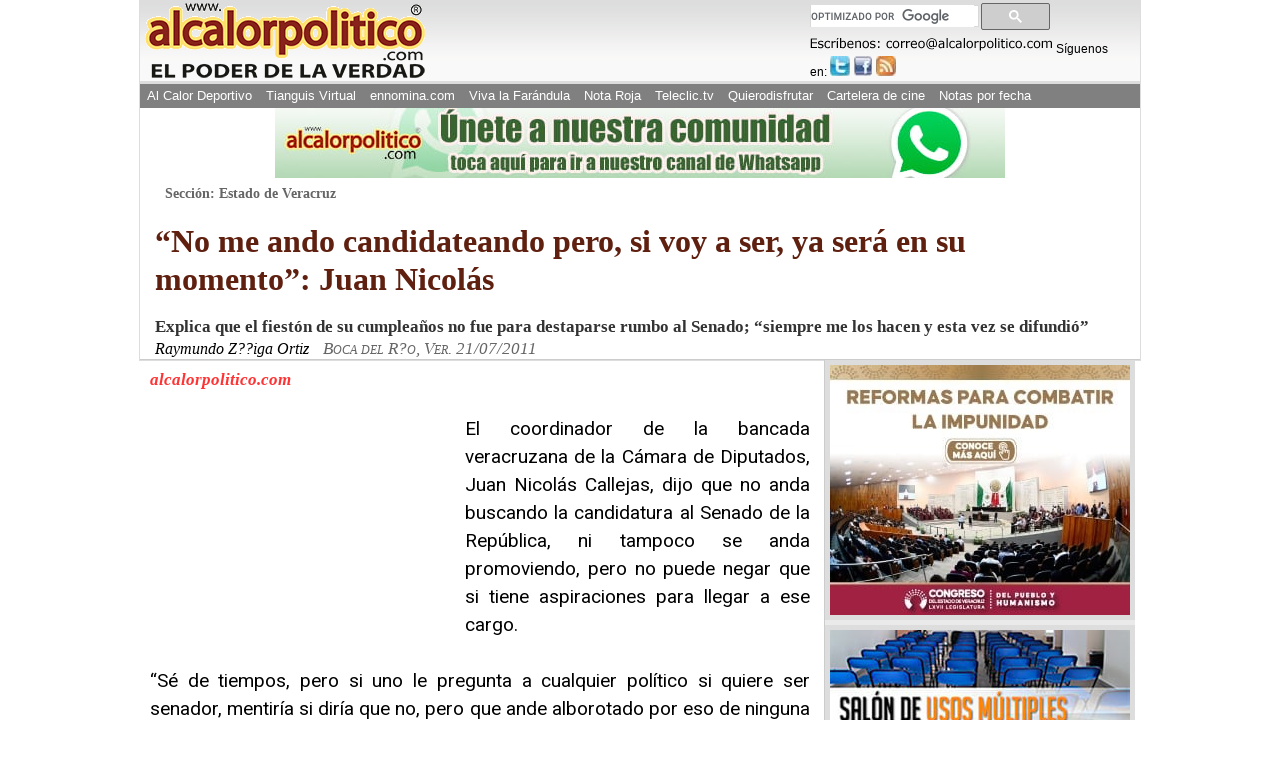

--- FILE ---
content_type: text/html; charset=utf-8
request_url: https://www.google.com/recaptcha/api2/aframe
body_size: 97
content:
<!DOCTYPE HTML><html><head><meta http-equiv="content-type" content="text/html; charset=UTF-8"></head><body><script nonce="FjtXu6Cf3yxOggMTCfWIxA">/** Anti-fraud and anti-abuse applications only. See google.com/recaptcha */ try{var clients={'sodar':'https://pagead2.googlesyndication.com/pagead/sodar?'};window.addEventListener("message",function(a){try{if(a.source===window.parent){var b=JSON.parse(a.data);var c=clients[b['id']];if(c){var d=document.createElement('img');d.src=c+b['params']+'&rc='+(localStorage.getItem("rc::a")?sessionStorage.getItem("rc::b"):"");window.document.body.appendChild(d);sessionStorage.setItem("rc::e",parseInt(sessionStorage.getItem("rc::e")||0)+1);localStorage.setItem("rc::h",'1768948240500');}}}catch(b){}});window.parent.postMessage("_grecaptcha_ready", "*");}catch(b){}</script></body></html>